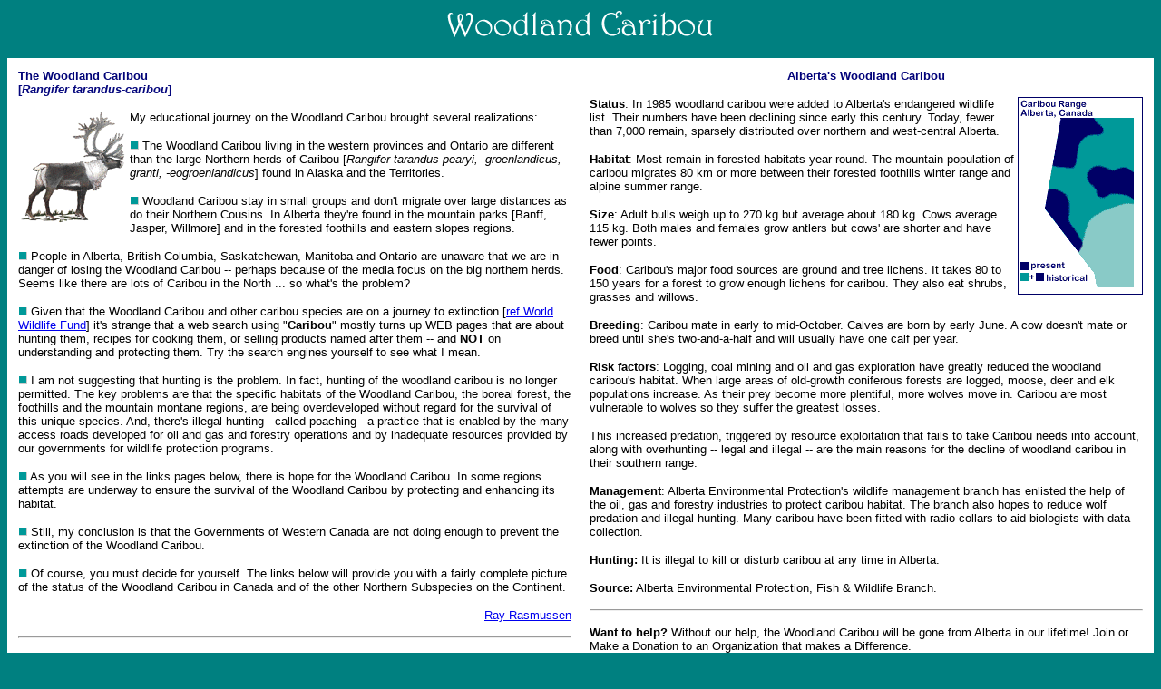

--- FILE ---
content_type: text/html; charset=UTF-8
request_url: https://www.raysweb.net/specialplaces/pages/caribou.html
body_size: 14982
content:
<!DOCTYPE HTML PUBLIC "-//W3C//DTD HTML 4.0 Transitional//EN">
<html>

<head>
<meta http-equiv="content-type" content="text/html;charset=iso-8859-1">
<title>The Woodland Caribou [Rangifer tarandus-caribou] A Threatened Species</title>
<meta name="description" content="Woodland Caribou, Rangifer tarandus-caribou, an Endangered Canadian Species with Links to all Caribou species.">
<meta name="keywords" content="caribou, rangifer, woodland caribou, Rangifer tarandus-caribou, endangered species, species, K-12, animals, wildlife, education, biology, wilderness, Alberta, Canada, parks, national parks, British Columbia, Saskatchewan, Manitoba">
</head>

<body bgcolor="teal">
<center>
<table border="0" cellspacing="0" cellpadding="0" width="100%">
<tr> 
<td width="100%"> 
<center>
<font FACE="Arial, Helvetica, sans-serif" SIZE="-1"><img src="../buttons-banners/bannercaribou.gif" width="310" height="40"></FONT> 
</center>
</td>
</tr>
</table>
</center>
<center><P>
<table border="0" cellspacing="4" cellpadding="8" width="100%" bgcolor="white" bordercolor="#008080">
<tr> 
<td valign="top" width="40%"> 
<DIV ALIGN="LEFT"><FONT SIZE="-1" COLOR="#010378" FACE="Arial, Helvetica, sans-serif"><b>The 
Woodland Caribou</b></FONT><B><FONT FACE="Arial, Helvetica, sans-serif" SIZE="-1"><br>
<font color="#05077d">[<i>Rangifer tarandus-caribou</i>]&nbsp;</font></FONT> </B> 
</DIV><P><FONT FACE="Arial, Helvetica, sans-serif" SIZE="-1"><img src="../images/caribou120.gif" width="120" height="132" align="left">My 
educational journey on the Woodland Caribou brought several realizations:&nbsp;</FONT></p><P><FONT FACE="Arial, Helvetica, sans-serif" SIZE="-1"><img src="../buttons-banners/bullet.gif" height="10" width="10"> 
The Woodland Caribou living in the western provinces and Ontario are different 
than the large Northern herds of Caribou [<i>Rangifer tarandus-pearyi, -groenlandicus, 
-granti, -eogroenlandicus</i>] found in Alaska and the Territories.</FONT></p><P><FONT FACE="Arial, Helvetica, sans-serif" SIZE="-1"><img src="../buttons-banners/bullet.gif" height="10" width="10"> 
Woodland Caribou stay in small groups and don't migrate over large distances as 
do their Northern Cousins. In Alberta they're found in the mountain parks [Banff, 
Jasper, Willmore] and in the forested foothills and eastern slopes regions.</FONT></p><P><FONT FACE="Arial, Helvetica, sans-serif" SIZE="-1"><img src="../buttons-banners/bullet.gif" height="10" width="10"> 
People in Alberta, British Columbia, Saskatchewan, Manitoba and Ontario are unaware 
that we are in danger of losing the Woodland Caribou -- perhaps because of the 
media focus on the big northern herds. Seems like there are lots of Caribou in 
the North ... so what's the problem?</FONT></p><P><FONT FACE="Arial, Helvetica, sans-serif" SIZE="-1"><img src="../buttons-banners/bullet.gif" height="10" width="10"> 
Given that the Woodland Caribou and other caribou species are on a journey to 
extinction [<a href="http://www.wwfcanada.org/library_species99.htm" target="_blank">ref 
World Wildlife Fund</a>] it's strange that a web search using &quot;<b>Caribou</b>&quot; 
mostly turns up WEB pages that are about hunting them, recipes for cooking them, 
or selling products named after them -- and <b>NOT</b> on understanding and protecting 
them. Try the search engines yourself to see what I mean.</FONT></p><P><FONT FACE="Arial, Helvetica, sans-serif" SIZE="-1"><img src="../buttons-banners/bullet.gif" height="10" width="10"> 
I am not suggesting that hunting is the problem. In fact, hunting of the woodland 
caribou is no longer permitted. The key problems are that the specific habitats 
of the Woodland Caribou, the boreal forest, the foothills and the mountain montane 
regions, are being overdeveloped without regard for the survival of this unique 
species. And, there's illegal hunting - called poaching - a practice that is enabled 
by the many access roads developed for oil and gas and forestry operations and 
by inadequate resources provided by our governments for wildlife protection programs. 
</FONT></p><P><FONT FACE="Arial, Helvetica, sans-serif" SIZE="-1"><img src="../buttons-banners/bullet.gif" height="10" width="10"> 
As you will see in the links pages below, there is hope for the Woodland Caribou. 
In some regions attempts are underway to ensure the survival of the Woodland Caribou 
by protecting and enhancing its habitat.</FONT></p><P><FONT FACE="Arial, Helvetica, sans-serif" SIZE="-1"><img src="../buttons-banners/bullet.gif" height="10" width="10"> 
Still, my conclusion is that the Governments of Western Canada are not doing enough 
to prevent the extinction of the Woodland Caribou. </FONT></p><P><FONT FACE="Arial, Helvetica, sans-serif" SIZE="-1"><img src="../buttons-banners/bullet.gif" height="10" width="10"> 
Of course, you must decide for yourself. The links below will provide you with 
a fairly complete picture of the status of the Woodland Caribou in Canada and 
of the other Northern Subspecies on the Continent.</FONT></p>
<div align="right"><P><FONT FACE="Arial, Helvetica, sans-serif" SIZE="-1"><a href="http://raysweb.net" target="_blank">Ray 
Rasmussen</a></FONT>
</div><P> 
<HR><P></P>
<CENTER><P><FONT FACE="Arial, Helvetica, sans-serif" SIZE="-1"><A HREF="../../index.html">Webmaster</A> 
</FONT> 
</CENTER>
</td>
<td valign="top" width="40%"> 
<center>
<font SIZE="-1" COLOR="#02027a" FACE="Arial, Helvetica, sans-serif"><b>Alberta's 
Woodland Caribou</b></FONT> 
</center><P><FONT FACE="Arial, Helvetica, sans-serif" SIZE="-1"><b><img src="../images/cariboumap.gif" width="138" height="218" align="right">Status</b>: 
In 1985 woodland caribou were added to Alberta's endangered wildlife list. Their 
numbers have been declining since early this century. Today, fewer than 7,000 
remain, sparsely distributed over northern and west-central Alberta.&nbsp;</FONT></p><P><FONT FACE="Arial, Helvetica, sans-serif" SIZE="-1"><b>Habitat</b>: Most remain 
in forested habitats year-round. The mountain population of caribou migrates 80 
km or more between their forested foothills winter range and alpine summer range.&nbsp;</FONT></p><P><FONT FACE="Arial, Helvetica, sans-serif" SIZE="-1"><b>Size</b>: Adult bulls 
weigh up to 270 kg but average about 180 kg. Cows average 115 kg. Both males and 
females grow antlers but cows' are shorter and have fewer points.&nbsp;</FONT></p><P><FONT FACE="Arial, Helvetica, sans-serif" SIZE="-1"><b>Food</b>: Caribou's 
major food sources are ground and tree lichens. It takes 80 to 150 years for a 
forest to grow enough lichens for caribou. They also eat shrubs, grasses and willows.&nbsp;</FONT></p><P><FONT FACE="Arial, Helvetica, sans-serif" SIZE="-1"><b>Breeding</b>: Caribou 
mate in early to mid-October. Calves are born by early June. A cow doesn't mate 
or breed until she's two-and-a-half and will usually have one calf per year.&nbsp;</FONT></p><P><FONT FACE="Arial, Helvetica, sans-serif" SIZE="-1"><b>Risk factors</b>: Logging, 
coal mining and oil and gas exploration have greatly reduced the woodland caribou's 
habitat. When large areas of old-growth coniferous forests are logged, moose, 
deer and elk populations increase. As their prey become more plentiful, more wolves 
move in. Caribou are most vulnerable to wolves so they suffer the greatest losses.&nbsp;</FONT></p><P><FONT FACE="Arial, Helvetica, sans-serif" SIZE="-1">This increased predation, 
triggered by resource exploitation that fails to take Caribou needs into account, 
along with overhunting -- legal and illegal -- are the main reasons for the decline 
of woodland caribou in their southern range.&nbsp;</FONT></p><P><FONT FACE="Arial, Helvetica, sans-serif" SIZE="-1"><b>Management</b>: Alberta 
Environmental Protection's wildlife management branch has enlisted the help of 
the oil, gas and forestry industries to protect caribou habitat. The branch also 
hopes to reduce wolf predation and illegal hunting. Many caribou have been fitted 
with radio collars to aid biologists with data collection.&nbsp;</FONT></p><P><FONT FACE="Arial, Helvetica, sans-serif" SIZE="-1"><b>Hunting:</b> It is illegal 
to kill or disturb caribou at any time in Alberta.&nbsp;</FONT></p><P><FONT FACE="Arial, Helvetica, sans-serif" SIZE="-1"><b>Source:</b> Alberta 
Environmental Protection, Fish &amp; Wildlife Branch.</FONT></p><P> 
<hr>
<P><FONT SIZE="-1" FACE="Arial, Helvetica, sans-serif"><b>Want to help? </b>Without 
our help, the Woodland Caribou will be gone from Alberta in our lifetime! Join 
or Make a Donation to an Organization that makes a Difference.&nbsp;</FONT></p><P>
<font FACE="Arial, Helvetica, sans-serif" SIZE="-1"><img src="../buttons-banners/bullet.gif" height="10" width="10"> 
<a href="http://albertawilderness.ca/">The Alberta Wilderness Association</a></FONT><BR>
<font FACE="Arial, Helvetica, sans-serif" SIZE="-1"><img src="../buttons-banners/bullet.gif" height="10" width="10"> 
<a href="http://www.cpaws.org/">Canadian Parks and Wilderness Society</a></FONT><BR>
<font FACE="Arial, Helvetica, sans-serif" SIZE="-1"><img src="../buttons-banners/bullet.gif" height="10" width="10"> 
<a href="http://www.fanweb.ca/">The Federation of Alberta Naturalists</a></FONT><BR>
<font FACE="Arial, Helvetica, sans-serif" SIZE="-1"><img src="../buttons-banners/bullet.gif" height="10" width="10"> 
<a href="http://www.wwfcanada.org/">World Wildlife Fund - Canada<BR>
</a></FONT><FONT FACE="Arial, Helvetica, sans-serif" SIZE="-1"><img src="../buttons-banners/bullet.gif" height="10" width="10"> 
<a href="http://www.cnf.ca/">Canadian Nature Federation<BR>
</a></FONT><FONT FACE="Arial, Helvetica, sans-serif" SIZE="-1"><img src="../buttons-banners/bullet.gif" height="10" width="10"> 
<a href="http://www.cwf-fcf.org/">Canadian Wildlife Federation<BR>
</a></FONT><FONT FACE="Arial, Helvetica, sans-serif" SIZE="-1"><img src="../buttons-banners/bullet.gif" height="10" width="10"> 
<a href="http://raysweb.net/greenlinks/">US &amp; Canadians Organizations</a></FONT></p>
</td>
</tr>
</table>
<font FACE="Arial, Helvetica, sans-serif" SIZE="-1"><br>
</FONT> 
<table width="100%" border="0" bgcolor="#FFFFFF">
<tr> 
<td> 
<center>
<font FACE="Arial, Helvetica, sans-serif" SIZE="-1"><br>
</FONT> 
<table border="1" width="80%">
<tr> 
<td width="15%" align="center"><P><FONT FACE="Arial, Helvetica, sans-serif" SIZE="-1"><a href="boreal.html"><img src="../buttons-banners/buboreal589.gif" border="0" alt="HOME" width="30" height="50"><br>
Boreal<br>
Region </a></FONT></p>
</td>
<td width="15%" align="center"><FONT FACE="Arial, Helvetica, sans-serif" SIZE="-1"><a href="foothill.html"><img src="../buttons-banners/bufoothill589.gif" border="0" alt="SPECIES" width="30" height="50"><br>
Foothill<br>
Region </a></FONT>
</td>
<td width="15%" align="center"><FONT FACE="Arial, Helvetica, sans-serif" SIZE="-1"><a href="grassland.html"><img src="../buttons-banners/bugrassland589.gif" alt="Links" width="30" height="50" border="0"><br>
Grassland<br>
Region </a></FONT>
</td>
<td width="15%"> 
<center>
<font FACE="Arial, Helvetica, sans-serif" SIZE="-1"><a href="mountain.html"><img src="../buttons-banners/bumountain589.gif" border="0" alt="PLACES" width="30" height="50"><br>
Mountain<br>
Region </a> </FONT> 
</center>
</td>
<td width="15%"> 
<center><P><FONT FACE="Arial, Helvetica, sans-serif" SIZE="-1"><br>
<a href="parkland.html"><img src="../buttons-banners/buparkland589.gif" align="middle" border="0" width="30" height="50"><br>
Parkland<br>
Region </a></FONT></p>
</center>
</td>
<td width="15%"> 
<center>
<font FACE="Arial, Helvetica, sans-serif" SIZE="-1"><a href="shield.html"><img src="../buttons-banners/bushield589.gif" align="middle" border="0" width="30" height="50"><br>
Shield<br>
Region </a> </FONT> 
</center>
</td>
</tr>
</table>
<font FACE="Arial, Helvetica, sans-serif" SIZE="-1"><br>
</FONT> 
</center>
<center><P>
<table border="1" width="80%" cellspacing="2" cellpadding="0">
<tr> 
<td width="15%" align="center"><FONT FACE="Arial, Helvetica, sans-serif" SIZE="-1"><a href="crane.html">Whooping<br>
Crane</a></FONT>
</td>
<td width="15%" align="center"><FONT FACE="Arial, Helvetica, sans-serif" SIZE="-1"><a href="owl.html">Burrowing<br>
Owl</a></FONT>
</td>
<td width="15%" align="center"><FONT FACE="Arial, Helvetica, sans-serif" SIZE="-1"><a href="falcon.html">Peregrine<br>
Falcon</a></FONT>
</td>
<td width="15%" align="center"><FONT FACE="Arial, Helvetica, sans-serif" SIZE="-1"><a href="flag.html">Western<br>
Blue Flag</a></FONT>
</td>
<td width="15%" align="center"><FONT FACE="Arial, Helvetica, sans-serif" SIZE="-1"><a href="swan.html">Trumpeter<br>
Swan</a></FONT>
</td>
<td width="15%" align="center"><FONT FACE="Arial, Helvetica, sans-serif" SIZE="-1"><a href="plover.html">Piping<br>
Plover</a></FONT>
</td>
</tr>
<tr> 
<td width="15%" align="center"><FONT FACE="Arial, Helvetica, sans-serif" SIZE="-1"><a href="fox.html">Swift<br>
Fox</a></FONT>
</td>
<td width="15%" align="center"><FONT FACE="Arial, Helvetica, sans-serif" SIZE="-1"><a href="caribou.html">Woodland<br>
Caribou</a></FONT>
</td>
<td width="15%" align="center"><FONT FACE="Arial, Helvetica, sans-serif" SIZE="-1"><a href="pelican.html">White<br>
Pelican</a></FONT>
</td>
<td width="15%" align="center"><FONT FACE="Arial, Helvetica, sans-serif" SIZE="-1"><a href="frog.html">Northern<br>
Leopard Frog</a></FONT>
</td>
<td width="15%" align="center"><FONT FACE="Arial, Helvetica, sans-serif" SIZE="-1"><a href="trout.html">Bull<br>
Trout</a></FONT>
</td>
<td width="15%" align="center"><FONT FACE="Arial, Helvetica, sans-serif" SIZE="-1"><a href="hawk.html">Ferruginous<br>
Hawk</a></FONT>
</td>
</tr>
</table>
<P>
<table BORDER="1" WIDTH="80%" BORDERCOLOR="#CCCCCC" BGCOLOR="#FFFFFF">
<tr> 
<td WIDTH="15%" ALIGN="center"><FONT FACE="Arial, Helvetica, sans-serif" SIZE="-1"><A HREF="../index.html"><IMG SRC="../buttons-banners/buhomegirl.gif" BORDER="0" ALT="HOME" WIDTH="58" HEIGHT="70"><BR>
Albertas<BR>
Special Places</A></FONT>
</td>
<td WIDTH="15%" ALIGN="center"><FONT FACE="Arial, Helvetica, sans-serif" SIZE="-1"><A HREF="species.html"><IMG SRC="../buttons-banners/bugoldpaw.jpg" BORDER="0" ALT="SPECIES" WIDTH="56" HEIGHT="68"><BR>
Alberta's<BR>
At-Risk Species</A></FONT>
</td>
<td WIDTH="15%" ALIGN="center"><FONT FACE="Arial, Helvetica, sans-serif" SIZE="-1"><A HREF="places.html"><IMG SRC="../buttons-banners/bumap.jpg" BORDER="0" ALT="PLACES" WIDTH="58" HEIGHT="70"><BR>
Albertas<BR>
6 Regions</A></FONT>
</td>
<td WIDTH="15%"> 
<CENTER>
<font FACE="Arial, Helvetica, sans-serif" SIZE="-1"><A HREF="http://raysweb.net/greenlinks"><IMG SRC="../buttons-banners/bugreenlinks.gif" ALT="Links" WIDTH="58" HEIGHT="70" BORDER="0"><BR>
Canadian<BR>
Green Links</A> </FONT> 
</CENTER>
</td>
</tr>
</table><P><FONT FACE="Arial, Helvetica, sans-serif" SIZE="-1"><a href="http://raysweb.net/" target="_blank"><img src="../buttons-banners/logo-raysweb-bw.jpg" width="147" height="28" border="0"></a></FONT></p>
</center>
</td>
</tr>
</table>
</center>
</body>

</html>